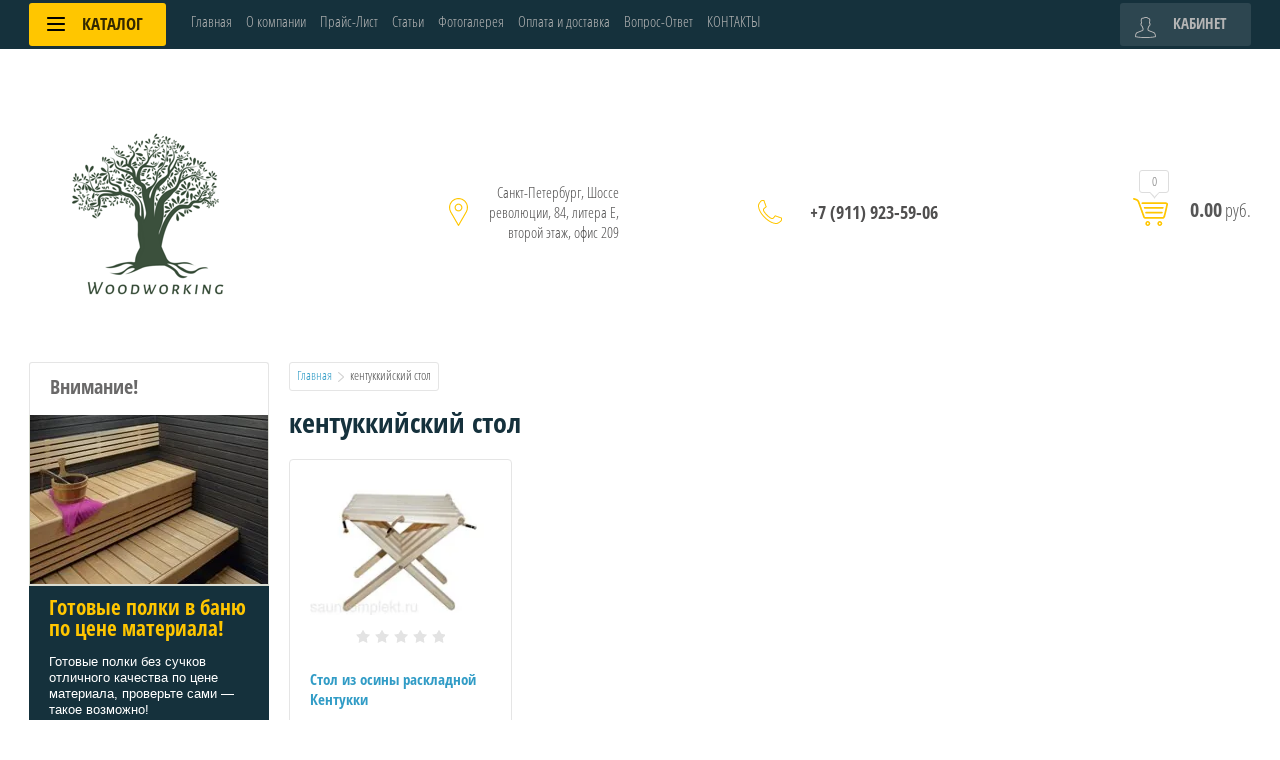

--- FILE ---
content_type: text/html; charset=utf-8
request_url: https://saunkomplekt.ru/internet-magazin/tag/kentukkijskij-stol
body_size: 11617
content:

	<!doctype html>
<html lang="ru">
<head>
<meta charset="utf-8">
<meta name="robots" content="all"/>
<title>кентуккийский стол</title>
<meta name="description" content="кентуккийский стол">
<meta name="keywords" content="кентуккийский стол">
<meta name="SKYPE_TOOLBAR" content="SKYPE_TOOLBAR_PARSER_COMPATIBLE">
<meta name="viewport" content="width=device-width, initial-scale=1.0, maximum-scale=1.0, user-scalable=no">
<meta name="format-detection" content="telephone=no">
<meta http-equiv="x-rim-auto-match" content="none">

<script src="/g/libs/jquery/1.10.2/jquery.min.js"></script>
<link rel="stylesheet" href="/t/v1120/images/css/waslidemenu.css">


	<link rel="stylesheet" href="/g/css/styles_articles_tpl.css">
<meta name="google-site-verification" content="k9uW-L3zfJqmk6Cu81fX8xYCw9ABvSUb6hkkeaUCA8I" />
<meta name="google-site-verification" content="LVcUVIB433GGXkCsa_VLfd439fzZH8QrqxAYfw-Cch4" />
<meta name="yandex-verification" content="14d3c522f7249734" />
<meta name="google-site-verification" content="eaKYg5AtTr2ihuGQBmfDNS9h-MhRQZ163JB8ENJacFU" />

            <!-- 46b9544ffa2e5e73c3c971fe2ede35a5 -->
            <script src='/shared/s3/js/lang/ru.js'></script>
            <script src='/shared/s3/js/common.min.js'></script>
        <link rel='stylesheet' type='text/css' href='/shared/s3/css/calendar.css' /><link rel='stylesheet' type='text/css' href='/shared/highslide-4.1.13/highslide.min.css'/>
<script type='text/javascript' src='/shared/highslide-4.1.13/highslide-full.packed.js'></script>
<script type='text/javascript'>
hs.graphicsDir = '/shared/highslide-4.1.13/graphics/';
hs.outlineType = null;
hs.showCredits = false;
hs.lang={cssDirection:'ltr',loadingText:'Загрузка...',loadingTitle:'Кликните чтобы отменить',focusTitle:'Нажмите чтобы перенести вперёд',fullExpandTitle:'Увеличить',fullExpandText:'Полноэкранный',previousText:'Предыдущий',previousTitle:'Назад (стрелка влево)',nextText:'Далее',nextTitle:'Далее (стрелка вправо)',moveTitle:'Передвинуть',moveText:'Передвинуть',closeText:'Закрыть',closeTitle:'Закрыть (Esc)',resizeTitle:'Восстановить размер',playText:'Слайд-шоу',playTitle:'Слайд-шоу (пробел)',pauseText:'Пауза',pauseTitle:'Приостановить слайд-шоу (пробел)',number:'Изображение %1/%2',restoreTitle:'Нажмите чтобы посмотреть картинку, используйте мышь для перетаскивания. Используйте клавиши вперёд и назад'};</script>
<link rel="icon" href="/favicon.ico" type="image/x-icon">

<!--s3_require-->
<link rel="stylesheet" href="/g/basestyle/1.0.1/user/user.css" type="text/css"/>
<link rel="stylesheet" href="/g/basestyle/1.0.1/user/user.blue.css" type="text/css"/>
<script type="text/javascript" src="/g/basestyle/1.0.1/user/user.js" async></script>
<!--/s3_require-->

			
		
		
		
			<link rel="stylesheet" type="text/css" href="/g/shop2v2/default/css/theme.less.css">		
			<script type="text/javascript" src="/g/printme.js"></script>
		<script type="text/javascript" src="/g/shop2v2/default/js/tpl.js"></script>
		<script type="text/javascript" src="/g/shop2v2/default/js/baron.min.js"></script>
		
			<script type="text/javascript" src="/g/shop2v2/default/js/shop2.2.js"></script>
		
	<script type="text/javascript">shop2.init({"productRefs": [],"apiHash": {"getPromoProducts":"518f00c2e94e12f546883db470137059","getSearchMatches":"7ad12c129c5579e29c0afbca80591b28","getFolderCustomFields":"6d56f81bcf29516f427196e86999500b","getProductListItem":"fdce1d3ed04e01e1917d195984e178bf","cartAddItem":"e5b019608fdaec45332dfcd5bad38c76","cartRemoveItem":"93f04631e91d03d7f8ec26719f99cf73","cartUpdate":"c59fc55e45ee659cef3845525eb1a794","cartRemoveCoupon":"4b3e3163ed8ba23ea71fbcdbb1f30a91","cartAddCoupon":"e31cf706c6374814f6daa987820de927","deliveryCalc":"e67920ca8f4ad93e2da6e533e8b1721b","printOrder":"cf26030fe5d59ffca99cb5465557809b","cancelOrder":"e7485bf43457c5fa4ba46d1c82d9e981","cancelOrderNotify":"fd96cd6c2e7e0284287d802e050951d2","repeatOrder":"998a894425458c3dd208eb0da31754fc","paymentMethods":"99102cac3f53610c9dce9551fd1b6c49","compare":"c9e0e47eaa9892a5b6d73a2681af7d15"},"hash": null,"verId": 858046,"mode": "tag","step": "","uri": "/internet-magazin","IMAGES_DIR": "/d/","my": {"list_picture_enlarge":true,"accessory":"\u0410\u043a\u0441\u0441\u0435\u0441\u0441\u0443\u0430\u0440\u044b","kit":"\u041d\u0430\u0431\u043e\u0440","recommend":"\u0420\u0435\u043a\u043e\u043c\u0435\u043d\u0434\u0443\u0435\u043c\u044b\u0435","similar":"\u041f\u043e\u0445\u043e\u0436\u0438\u0435","modification":"\u041c\u043e\u0434\u0438\u0444\u0438\u043a\u0430\u0446\u0438\u0438","unique_values":true,"pricelist_options_toggle":true,"pricelist_options_show_alias":"\u041f\u0430\u0440\u0430\u043c\u0435\u0442\u0440\u044b","special_alias":"%","new_alias":"NEW","hide_article":true,"hide_vendor_in_list":true,"hide_vendor_name":true,"hide_in_search":["vendors"],"hide_in_filter":["vendors"]},"shop2_cart_order_payments": 1,"cf_margin_price_enabled": 0,"maps_yandex_key":"","maps_google_key":""});</script>
<style type="text/css">.product-item-thumb {width: 200px;}.product-item-thumb .product-image, .product-item-simple .product-image {height: 200px;width: 200px;}.product-item-thumb .product-amount .amount-title {width: 104px;}.product-item-thumb .product-price {width: 150px;}.shop2-product .product-side-l {width: 318px;}.shop2-product .product-image {height: 318px;width: 318px;}.shop2-product .product-thumbnails li {width: 96px;height: 96px;}</style>
 	<link rel="stylesheet" href="/t/v1120/images/theme0/theme.scss.css">

<script src="/g/templates/shop2/2.52.2/js/owl.carousel.min.js" charset="utf-8"></script>
<script src="/g/templates/shop2/2.52.2/js/nouislider.min.js" charset="utf-8"></script>
<script src="/g/templates/shop2/2.52.2/js/jquery.formstyler.min.js"></script>
<script type='text/javascript' src="/g/s3/misc/eventable/0.0.1/s3.eventable.js"></script>
<script type='text/javascript' src="/g/s3/misc/math/0.0.1/s3.math.js"></script>
<script type='text/javascript' src="/g/s3/menu/allin/0.0.2/s3.menu.allin.js"></script>
<script src="/g/templates/shop2/2.52.2/js/animit.min.js"></script>
<script src="/g/templates/shop2/2.52.2/js/waslidemenu.js"></script>
<script src="/g/templates/shop2/2.52.2/js/jquery.pudge.min.js"></script>
<script src="/g/templates/shop2/2.52.2/js/jquery.responsivetabs.min.js"></script>
<script src="/g/templates/shop2/2.52.2/js/one.line.menu.js"></script>
<script src="/g/s3/misc/form/1.2.0/s3.form.js"></script>
<script src="/g/templates/shop2/2.52.2/js/main.js" charset="utf-8"></script>

<!--[if lt IE 10]>
<script src="/g/libs/ie9-svg-gradient/0.0.1/ie9-svg-gradient.min.js"></script>
<script src="/g/libs/jquery-placeholder/2.0.7/jquery.placeholder.min.js"></script>
<script src="/g/libs/jquery-textshadow/0.0.1/jquery.textshadow.min.js"></script>
<script src="/g/s3/misc/ie/0.0.1/ie.js"></script>
<![endif]-->
<!--[if lt IE 9]>
<script src="/g/libs/html5shiv/html5.js"></script>
<![endif]-->
</head>
<body>
	<div class="site-wrapper">
		<div class="top-categor-wrapper">
			<div class="top-categor-close"></div>
			<div class="top-categor-scroller">
				
				<div class="top-categor_mobile_wrapper">
					<ul class="left-categor"><li class="title-catalog">Каталог</li><li class=""><a href="/internet-magazin/folder/bondarnye-izdeliya">Новые изделия</a></li><li class=""><a href="/internet-magazin/folder/vagonka-po-aktsii">АКЦИИ НА ВАГОНКУ</a></li><li class="sublevel"><a class="sublevel2" href="/magazin/folder/vagonka">Вагонка для бани осина</a><ul><li class="parrent_name"><a href="/magazin/folder/vagonka">Вагонка для бани осина</a></li><li class=""><a href="/internet-magazin/folder/kalkulyator-vagonki">Калькулятор вагонки</a></li><li class=""><a href="/magazin/folder/vagonka-vs-sort">Высший сорт</a></li><li class=""><a href="/magazin/folder/vagonka-1s-sort">Первый сорт</a></li><li class=""><a href="/magazin/folder/vagonka-a-sort">А сорт</a></li><li class=""><a href="/internet-magazin/folder/vagonka-ekstra-osinovaya">Экстра</a></li><li class=""><a href="/internet-magazin/folder/vagonka-uzkaya-1-sort">Вагонка узкая 1 сорт</a></li></ul></li><li class="sublevel"><a class="sublevel2" href="/internet-magazin/folder/doska-osina-obreznaya-i-stroganaya">Доска осина обрезная и строганая</a><ul><li class="parrent_name"><a href="/internet-magazin/folder/doska-osina-obreznaya-i-stroganaya">Доска осина обрезная и строганая</a></li><li class=""><a href="/magazin/folder/doska-dlya-polkov">Доска для полков осиновая</a></li><li class=""><a href="/internet-magazin/folder/doska-dlya-bani">Доска для бани</a></li><li class="sublevel"><a class="sublevel2" href="/magazin/folder/90h27">Доска осиновая 90х27</a><ul><li class="parrent_name"><a href="/magazin/folder/90h27">Доска осиновая 90х27</a></li><li class=""><a href="/internet-magazin/folder/1-sort">Доска осиновая 1 сорт</a></li><li class=""><a href="/internet-magazin/folder/2-sort">Доска осиновая 2 сорт (без сучков)</a></li></ul></li><li class=""><a href="/magazin/folder/80h22">Доска осиновая 80х22</a></li></ul></li><li class="sublevel"><a class="sublevel2" href="/folder/elementy-gotovogo-polka">Готовые полки и элементы к ним</a><ul><li class="parrent_name"><a href="/folder/elementy-gotovogo-polka">Готовые полки и элементы к ним</a></li><li class=""><a href="/internet-magazin/folder/gotovyye-polki-dlya-bani">Готовые полки для бани</a></li><li class=""><a href="/internet-magazin/folder/polok-iz-osini">Полки осина для бани</a></li><li class=""><a href="/internet-magazin/folder/spinki-dlya-polka">Спинки для полка</a></li><li class=""><a href="/internet-magazin/folder/uglovyye-elementy-polka">Угловые элементы полка</a></li></ul></li><li class="sublevel"><a class="sublevel2" href="/internet-magazin/folder/doska-na-polok-lipa">Доска на полок липа</a><ul><li class="parrent_name"><a href="/internet-magazin/folder/doska-na-polok-lipa">Доска на полок липа</a></li><li class=""><a href="/internet-magazin/folder/doska-na-polok-lipa-b-sort">B(1) сорт</a></li><li class=""><a href="/internet-magazin/folder/doska-na-polok-lipa-a-sort">А(0) сорт</a></li></ul></li><li class="sublevel"><a class="sublevel2" href="/magazin/folder/stolyarnye-izdeliya">Мебель для бани и сада</a><ul><li class="parrent_name"><a href="/magazin/folder/stolyarnye-izdeliya">Мебель для бани и сада</a></li><li class="sublevel"><a class="sublevel2" href="/magazin/folder/skami,-stoly,-taburety">Скамьи, столы, табуреты</a><ul><li class="parrent_name"><a href="/magazin/folder/skami,-stoly,-taburety">Скамьи, столы, табуреты</a></li><li class=""><a href="/internet-magazin/folder/shezlongi-dlya-bani">Шезлонги для бани</a></li><li class=""><a href="/internet-magazin/folder/skami">Скамьи</a></li><li class=""><a href="/internet-magazin/folder/stoly">столы</a></li><li class=""><a href="/internet-magazin/folder/taburety">табуреты</a></li></ul></li><li class="sublevel"><a class="sublevel2" href="/magazin/folder/abazhury-trapy-ruchki">Абажуры, трапы, ручки</a><ul><li class="parrent_name"><a href="/magazin/folder/abazhury-trapy-ruchki">Абажуры, трапы, ручки</a></li><li class=""><a href="/internet-magazin/folder/abazhury">Абажуры</a></li><li class=""><a href="/internet-magazin/folder/trapy">трапы</a></li><li class=""><a href="/internet-magazin/folder/ruchki">ручки</a></li></ul></li></ul></li><li class=""><a href="/internet-magazin/folder/termodrevesina">Термодревесина</a></li><li class="sublevel"><a class="sublevel2" href="/magazin/folder/dveri-dlya-ban-i-saun-1">Двери для бань и саун</a><ul><li class="parrent_name"><a href="/magazin/folder/dveri-dlya-ban-i-saun-1">Двери для бань и саун</a></li><li class=""><a href="/internet-magazin/folder/dveri-osinovyye">Двери осиновые</a></li></ul></li><li class="sublevel"><a class="sublevel2" href="/magazin/folder/pogonazhnye-izdeliya">Погонажные изделия</a><ul><li class="parrent_name"><a href="/magazin/folder/pogonazhnye-izdeliya">Погонажные изделия</a></li><li class=""><a href="/magazin/folder/monitory">Плинтус</a></li><li class=""><a href="/magazin/folder/klaviatury">Галтель</a></li><li class=""><a href="/magazin/folder/naschelnik-gribok">Нащельник, грибок</a></li><li class=""><a href="/magazin/folder/printery">Уголок внешний</a></li><li class=""><a href="/magazin/folder/nalichnik">Наличник</a></li><li class=""><a href="/internet-magazin/folder/osinovyy-brusok">Осиновый брусок</a></li></ul></li><li class=""><a href="/magazin/folder/soputstvuyuschie-tovary">Сопутствующие товары</a></li><li class=""><a href="/internet-magazin/folder/zakaznyye-izdeliya">Заказные изделия</a></li></ul>
				</div>
				<ul class="top-menu"><li class="opened active"><a href="/" >Главная</a></li><li><a href="/o-kompanii" >О компании</a></li><li><a href="/price-list" >Прайс-Лист</a></li><li><a href="/articles" >Статьи</a><ul class="level-2"><li><a href="/vybor-vagonki" >Выбор вагонки</a></li><li><a href="/v-chem-otlichiya-sorta-osinovoj-vagonki-i-kakaya-dlya-chego-nuzhna" >В чем Отличия сорта осиновой вагонки, и какая для чего нужна?</a></li><li><a href="/kakoj-sort-drevesiny-vybrat-dlya-polka-v-banyu" >Какой сорт древесины выбрать для полка в баню</a></li><li><a href="/kak-vybrat-dver-dlya-bani" >Как выбрать дверь для бани</a></li><li><a href="/osobennosti-osinovoj-vagonki" >Особенности осиновой вагонки</a></li><li><a href="/vybor-vagonki-1" >Виды вагонки</a></li><li><a href="/ekonomiya-na-vagonke" >Экономия на вагонке</a></li><li><a href="/kak-sdelat-horoshij-polok-dlya-parnoj-v-sobstvennoj-bane" >Как сделать хороший полок для парной в собственной бане</a></li><li><a href="/chto-luchshe-dlya-polka-bani-lipa-ili-osina" >Что лучше для полка бани: липа или осина</a></li><li><a href="/iz-kakoj-drevesiny-luchshe-delat-sadovuyu-mebel" >Из какой древесины лучше делать садовую мебель</a></li><li><a href="/kak-sdelat-polki-v-banyu-svoimi-rukami-luchshe-chem-v-magazine" >Как сделать полки в баню своими руками, лучше чем в магазине</a></li><li><a href="/raznovidnosti-profilej-vagonki" >Разновидности профилей вагонки</a></li><li><a href="/chem-krasit-osinovye-doski-i-vagonku" >Чем красить осиновые доски и вагонку</a></li><li><a href="/chem-obrabatyvat-polok-v-bane-iz-osiny" >Чем обрабатывать полок в бане из осины</a></li><li><a href="/chem-otmyt-ili-otbelit-derevyannye-polki-i-poly-v-bane" >Чем отмыть или отбелить деревянные полки и полы в бане</a></li><li><a href="/kakimi-dolzhny-byt-dveri-v-bane-vhodnaya-i-v-parnuyu" >Какими должны быть двери в бане: входная и в парную</a></li><li><a href="/luchshie-sposoby-utepleniya-dveri-v-banyu" >Лучшие способы утепления двери в баню</a></li><li><a href="/uteplennaya-dver-v-banyu-kak-vybrat-i-ustanovit-pravilno" >Утепленная дверь в баню: как выбрать и установить правильно</a></li><li><a href="/vybor-dveri-dlya-bani-kakie-nado-brat" >Выбор двери для бани: какие надо брать?</a></li><li><a href="/tehnologiya-proizvodstva-osinovoj-vagonki" >Технология производства осиновой вагонки</a></li><li><a href="/vagonka-osina-dlya-kvartiry" >Вагонка осина для квартиры</a></li></ul></li><li><a href="/fotogallery" >Фотогалерея</a></li><li><a href="/oplata-dostavka" >Оплата и доставка</a></li><li><a href="/vopros-otvet" >Вопрос-Ответ</a></li><li><a href="/kontakty" >КОНТАКТЫ</a></li></ul>							</div>
		</div>
		<div class="top-panel-wrap">
			<div class="top-panel">
				<div class="left-side">
					<div class="left-categor-wrapper">
																		<div class="categor-btn-mobile"></div>
						<div class="left-categor-title">Каталог <span></span></div>
					
						<div class="left-nav">
							<div class="left-nav-inner desktop">
								<ul class="left-categor"><li><a href="/internet-magazin/folder/bondarnye-izdeliya" >Новые изделия</a></li><li><a href="/internet-magazin/folder/vagonka-po-aktsii" >АКЦИИ НА ВАГОНКУ</a></li><li><a href="/magazin/folder/vagonka" >Вагонка для бани осина</a><ul class="level-2"><li><a href="/internet-magazin/folder/kalkulyator-vagonki" >Калькулятор вагонки</a></li><li><a href="/magazin/folder/vagonka-vs-sort" >Высший сорт</a></li><li><a href="/magazin/folder/vagonka-1s-sort" >Первый сорт</a></li><li><a href="/magazin/folder/vagonka-a-sort" >А сорт</a></li><li><a href="/internet-magazin/folder/vagonka-ekstra-osinovaya" >Экстра</a></li><li><a href="/internet-magazin/folder/vagonka-uzkaya-1-sort" >Вагонка узкая 1 сорт</a></li></ul></li><li><a href="/internet-magazin/folder/doska-osina-obreznaya-i-stroganaya" >Доска осина обрезная и строганая</a><ul class="level-2"><li><a href="/magazin/folder/doska-dlya-polkov" >Доска для полков осиновая</a></li><li><a href="/internet-magazin/folder/doska-dlya-bani" >Доска для бани</a></li><li><a href="/magazin/folder/90h27" >Доска осиновая 90х27</a><ul class="level-3"><li><a href="/internet-magazin/folder/1-sort" >Доска осиновая 1 сорт</a></li><li><a href="/internet-magazin/folder/2-sort" >Доска осиновая 2 сорт (без сучков)</a></li></ul></li><li><a href="/magazin/folder/80h22" >Доска осиновая 80х22</a></li></ul></li><li><a href="/folder/elementy-gotovogo-polka" >Готовые полки и элементы к ним</a><ul class="level-2"><li><a href="/internet-magazin/folder/gotovyye-polki-dlya-bani" >Готовые полки для бани</a></li><li><a href="/internet-magazin/folder/polok-iz-osini" >Полки осина для бани</a></li><li><a href="/internet-magazin/folder/spinki-dlya-polka" >Спинки для полка</a></li><li><a href="/internet-magazin/folder/uglovyye-elementy-polka" >Угловые элементы полка</a></li></ul></li><li><a href="/internet-magazin/folder/doska-na-polok-lipa" >Доска на полок липа</a><ul class="level-2"><li><a href="/internet-magazin/folder/doska-na-polok-lipa-b-sort" >B(1) сорт</a></li><li><a href="/internet-magazin/folder/doska-na-polok-lipa-a-sort" >А(0) сорт</a></li></ul></li><li><a href="/magazin/folder/stolyarnye-izdeliya" >Мебель для бани и сада</a><ul class="level-2"><li><a href="/magazin/folder/skami,-stoly,-taburety" >Скамьи, столы, табуреты</a><ul class="level-3"><li><a href="/internet-magazin/folder/shezlongi-dlya-bani" >Шезлонги для бани</a></li><li><a href="/internet-magazin/folder/skami" >Скамьи</a></li><li><a href="/internet-magazin/folder/stoly" >столы</a></li><li><a href="/internet-magazin/folder/taburety" >табуреты</a></li></ul></li><li><a href="/magazin/folder/abazhury-trapy-ruchki" >Абажуры, трапы, ручки</a><ul class="level-3"><li><a href="/internet-magazin/folder/abazhury" >Абажуры</a></li><li><a href="/internet-magazin/folder/trapy" >трапы</a></li><li><a href="/internet-magazin/folder/ruchki" >ручки</a></li></ul></li></ul></li><li><a href="/internet-magazin/folder/termodrevesina" >Термодревесина</a></li><li><a href="/magazin/folder/dveri-dlya-ban-i-saun-1" >Двери для бань и саун</a><ul class="level-2"><li><a href="/internet-magazin/folder/dveri-osinovyye" >Двери осиновые</a></li></ul></li><li><a href="/magazin/folder/pogonazhnye-izdeliya" >Погонажные изделия</a><ul class="level-2"><li><a href="/magazin/folder/monitory" >Плинтус</a></li><li><a href="/magazin/folder/klaviatury" >Галтель</a></li><li><a href="/magazin/folder/naschelnik-gribok" >Нащельник, грибок</a></li><li><a href="/magazin/folder/printery" >Уголок внешний</a></li><li><a href="/magazin/folder/nalichnik" >Наличник</a></li><li><a href="/internet-magazin/folder/osinovyy-brusok" >Осиновый брусок</a></li></ul></li><li><a href="/magazin/folder/soputstvuyuschie-tovary" >Сопутствующие товары</a></li><li><a href="/internet-magazin/folder/zakaznyye-izdeliya" >Заказные изделия</a></li></ul>							</div>
						</div>
					</div>
				</div>
				<div class="middle">
					<ul class="top-menu"><li class="opened active"><a href="/" >Главная</a></li><li><a href="/o-kompanii" >О компании</a></li><li><a href="/price-list" >Прайс-Лист</a></li><li><a href="/articles" >Статьи</a><ul class="level-2"><li><a href="/vybor-vagonki" >Выбор вагонки</a></li><li><a href="/v-chem-otlichiya-sorta-osinovoj-vagonki-i-kakaya-dlya-chego-nuzhna" >В чем Отличия сорта осиновой вагонки, и какая для чего нужна?</a></li><li><a href="/kakoj-sort-drevesiny-vybrat-dlya-polka-v-banyu" >Какой сорт древесины выбрать для полка в баню</a></li><li><a href="/kak-vybrat-dver-dlya-bani" >Как выбрать дверь для бани</a></li><li><a href="/osobennosti-osinovoj-vagonki" >Особенности осиновой вагонки</a></li><li><a href="/vybor-vagonki-1" >Виды вагонки</a></li><li><a href="/ekonomiya-na-vagonke" >Экономия на вагонке</a></li><li><a href="/kak-sdelat-horoshij-polok-dlya-parnoj-v-sobstvennoj-bane" >Как сделать хороший полок для парной в собственной бане</a></li><li><a href="/chto-luchshe-dlya-polka-bani-lipa-ili-osina" >Что лучше для полка бани: липа или осина</a></li><li><a href="/iz-kakoj-drevesiny-luchshe-delat-sadovuyu-mebel" >Из какой древесины лучше делать садовую мебель</a></li><li><a href="/kak-sdelat-polki-v-banyu-svoimi-rukami-luchshe-chem-v-magazine" >Как сделать полки в баню своими руками, лучше чем в магазине</a></li><li><a href="/raznovidnosti-profilej-vagonki" >Разновидности профилей вагонки</a></li><li><a href="/chem-krasit-osinovye-doski-i-vagonku" >Чем красить осиновые доски и вагонку</a></li><li><a href="/chem-obrabatyvat-polok-v-bane-iz-osiny" >Чем обрабатывать полок в бане из осины</a></li><li><a href="/chem-otmyt-ili-otbelit-derevyannye-polki-i-poly-v-bane" >Чем отмыть или отбелить деревянные полки и полы в бане</a></li><li><a href="/kakimi-dolzhny-byt-dveri-v-bane-vhodnaya-i-v-parnuyu" >Какими должны быть двери в бане: входная и в парную</a></li><li><a href="/luchshie-sposoby-utepleniya-dveri-v-banyu" >Лучшие способы утепления двери в баню</a></li><li><a href="/uteplennaya-dver-v-banyu-kak-vybrat-i-ustanovit-pravilno" >Утепленная дверь в баню: как выбрать и установить правильно</a></li><li><a href="/vybor-dveri-dlya-bani-kakie-nado-brat" >Выбор двери для бани: какие надо брать?</a></li><li><a href="/tehnologiya-proizvodstva-osinovoj-vagonki" >Технология производства осиновой вагонки</a></li><li><a href="/vagonka-osina-dlya-kvartiry" >Вагонка осина для квартиры</a></li></ul></li><li><a href="/fotogallery" >Фотогалерея</a></li><li><a href="/oplata-dostavka" >Оплата и доставка</a></li><li><a href="/vopros-otvet" >Вопрос-Ответ</a></li><li><a href="/kontakty" >КОНТАКТЫ</a></li></ul>				</div>
				<div class="right-side">
					<div class="cart-top-mobile"></div>
					<div class="user-wrap ">
	<div class="user-block-title">
		Кабинет <span></span>
	</div>
	<div class="user-block-body">
				<form method="post" action="/registraciya" class="user-body-in">
			<input type="hidden" name="mode" value="login" />
			<div class="row">
				<input type="text" name="login" id="login" tabindex="1" value="" placeholder="Логин" />
			</div>
			<div class="row">
				<input type="password" name="password" id="password" tabindex="2" value="" placeholder="Пароль" />
			</div>
			<div class="row-btns">
				<button type="submit" class="signin-btn" tabindex="3">Войти</button>
				<a href="/registraciya/forgot_password" class="forgot-pwd">Забыли пароль?</a>
			</div>
		<re-captcha data-captcha="recaptcha"
     data-name="captcha"
     data-sitekey="6LddAuIZAAAAAAuuCT_s37EF11beyoreUVbJlVZM"
     data-lang="ru"
     data-rsize="invisible"
     data-type="image"
     data-theme="light"></re-captcha></form>
		<div class="clear-container"></div>
		<div class="row-registration">
			<a href="/registraciya/register" class="register">Регистрация <span></span></a>
		</div>
		
	</div>
</div>				</div>
			</div>
		</div>
		<header role="banner" class="site-header">
			<div class="header-in clear-self">
				<div class="site-name-wr">
										<div class="logo">
													<a href="https://saunkomplekt.ru">
								<img src=/thumb/2/-scBuzvs4fQGQxhYyo1Oyg/300r300/d/green_tree_belyj_fon.png alt="/">
							</a>
											</div>
										<div class="site-name-in">
						<div class="site-name">
															<a href="https://saunkomplekt.ru">
									
								</a>
													</div>
						<div class="site-desc"></div>
					</div>
				</div>
				<div class="contacts-block">
										<div class="site-address">Санкт-Петербург,  Шоссе революции, 84, литера Е,   второй этаж, офис 209</div>
															<div class="site-phones-wrapper">
						<div class="site-phones">
														<a href="tel:+79119235906">+7 (911) 923-59-06</a>
												</div>
					</div>
										<div id="shop2-cart-preview">
	<div class="shop-cart-top ">
		<a class="cart-amount" href="/internet-magazin/cart"><span>0</span></a>
		<div class="cart-total"><strong>0.00</strong> руб.</div>
	</div>
</div><!-- Cart Preview -->				</div>
			</div>

		</header> <!-- .site-header -->
						
		<div class="site-container">
			<div class="site-container-in ">
									<aside role="complementary" class="site-sidebar left">
						
												
						<div class="edit-block">
							<div class="block-title">Внимание!</div>
							<div class="block-img"><img src="/thumb/2/t2a_SHMqfCOlzXm7yIBfoA/238r174/d/1020668fd97578423466dc169fe91032060.jpg" alt=""></div>
							<div class="block-body">
								<div class="body-title">Готовые полки в баню по цене материала!</div>
								<div class="body-text">Готовые полки без сучков отличного качества по цене материала, проверьте сами &mdash; такое возможно!</div>
																<a href="/internet-magazin/folder/gotovyye-polki-dlya-bani" class="body-link">Подробнее</a>
															</div>
						</div>
						
					</aside> <!-- .site-sidebar.left -->
				
				<main role="main" class="site-main">

					
											
<div class="site-path" data-url="/"><a href="/">Главная</a>  <img src="/t/v1120/images/path-arrow.png" alt="">  кентуккийский стол</div>	
						<h1>кентуккийский стол</h1>
					
	<div class="shop2-cookies-disabled shop2-warning hide"></div>
	
	
			
				
				
		
		
		
		<div class="shop2-tags-page-before">
			
		</div>
		        


                        <div class="product-list">
                <div class="pricelist-name-wr">
            <div class="pricelist-name-left">
                <div class="column-name-title">Товар</div>
            </div>
            <div class="pricelist-name-right">
                                   <div class="column-price-title">Цена, руб.</div>
                                        <div class="pricelist-name-right-right clear-self">
                        <div class="column-amount-title">Кол-во</div>
                        <div class="column-add-title">Купить</div>
                    </div>
                    
                            </div>
        </div>
                <div class="product-list-in product-list-thumbs ">
                        	
<form method="post" action="/internet-magazin?mode=cart&amp;action=add" accept-charset="utf-8" class="shop-product-item shop2-product-item">
	<input type="hidden" name="kind_id" value="785358900" />
	<input type="hidden" name="product_id" value="617094500" />
	<input type="hidden" name="meta" value="null" />
	<div class="product-top-wr">
		
		<div class="product-image">
			<div class="product-image-in ">
				<a href="/internet-magazin/product/stol-iz-osiny-raskladnoj-kentukki-1">
															<img src="/thumb/2/I8yFSPnv8crViyD8rJRpkw/200r200/d/2_img_9632.jpg" alt="Стол из осины раскладной Кентукки" title="Стол из осины раскладной Кентукки" />
									 				</a>
				<div class="verticalMiddle"></div>
		   
							</div>
			<div class="tpl-stars-wrapper">
					
	<div class="tpl-stars"><div class="tpl-rating" style="width: 0%;"></div></div>

				</div>
		</div>
		
		<div class="product-info-wr">
			<div class="product-info-top">
									<div class="new_flags" style="padding: 0 0 10px;">
											</div>
								<div class="product-name"><a href="/internet-magazin/product/stol-iz-osiny-raskladnoj-kentukki-1">Стол из осины раскладной Кентукки</a></div>
			</div>
			<div class="product-info-in">
					            <div class="product-options-wrapper">
					
										
					
 
		
		
	

	
											
									</div>
							</div>
			<div class="product-price">
					
					<div class="price-current">
		<strong>2&nbsp;300.00</strong> руб.			</div>
			</div>
		</div>
	</div>
			<div class="product-bot-wr">
			<div class="shop2-product-actions-wr">
									
							</div>
			<div class="product-bot-in">
				 <div class="product-price">
				 	<div class="product-price-in">
							
							<div class="price-current">
		<strong>2&nbsp;300.00</strong> руб.			</div>
					</div>
				</div>
				<div class="product-bot-in2">
												<div class="product-amount">
					<div class="amount-title">Количество:</div>
							<div class="shop2-product-amount">
				<button type="button" class="amount-minus">&#8722;</button><input type="text" name="amount" data-min="1" data-multiplicity="1" maxlength="4" value="1" /><button type="button" class="amount-plus">&#43;</button>
			</div>
						</div>

										
			<button class="shop-product-button type-2 buy" type="submit">
			<span>Купить</span>
		</button>
	
				</div>
			</div>
		</div>
	<re-captcha data-captcha="recaptcha"
     data-name="captcha"
     data-sitekey="6LddAuIZAAAAAAuuCT_s37EF11beyoreUVbJlVZM"
     data-lang="ru"
     data-rsize="invisible"
     data-type="image"
     data-theme="light"></re-captcha></form>    
        </div>
    </div>
		<div class="shop2-tags-page-after">
			
		</div>
		
	


	
	</main> <!-- .site-main -->
			</div>
		</div>
								<footer role="contentinfo" class="site-footer">
			<div class="footer-top">
				<div class="subscribe-wrap">
					<div class="gr-form-wrap">
						<div class="gr-form-in">
							<div class="tpl-anketa" data-api-url="/-/x-api/v1/public/?method=form/postform&param[form_id]=27923500&param[tpl]=global:shop2.2.52-form.minimal.tpl" data-api-type="form">
	
				<form method="post" action="/">
		<input type="hidden" name="form_id" value="global:shop2.2.52-form.minimal.tpl">
		<input type="hidden" name="tpl" value="global:shop2.2.52-form.minimal.tpl">
		<input type="hidden" name="placeholdered_fields" value="1">
		<div class="title">Подписаться на бесплатную рассылку</div>				<div class="tpl-anketa-in">
							        <div class="tpl-field type-text field-required">
	          	          <div class="field-value">
	          		            	<input required  type="text" size="30" maxlength="100" value="" name="d[0]" placeholder="Введите e-mail" />
	            	            	          </div>
	        </div>
	        		
		
		<div class="tpl-field tpl-field-button">
			<button type="submit" class="tpl-form-button">Отправить</button>
		</div>
</div>
		<re-captcha data-captcha="recaptcha"
     data-name="captcha"
     data-sitekey="6LddAuIZAAAAAAuuCT_s37EF11beyoreUVbJlVZM"
     data-lang="ru"
     data-rsize="invisible"
     data-type="image"
     data-theme="light"></re-captcha></form>
					</div>
						</div>
					</div>
				</div>
				<div class="footer-top-in">
					<div class="nav-bot-wrap">
						<div class="nav-bot">
							<div class="block-title">Помощь</div>
													</div>
						<div class="contacts-bot">
														<div class="address-bot">
								Санкт-Петербург,  Шоссе революции, 84, литера Е,   второй этаж, офис 209
							</div>
																					<div class="phones-bot">
																	<a href="tel:+7 (911) 923-59-06">+7 (911) 923-59-06</a>
															</div>
													</div>
					</div>
					<div class="media-bot">
						<div class="block-title">Присоединяйтесь!</div>
						<div class="media-bot-in">
															<a target="_blank" href="https://vk.com/woodworking_osina"><img src="/thumb/2/DPYJlAOPQHVZ8mqVpU_oTQ/32r32/d/icon-vk.png" alt="Vk"></a>
															<a target="_blank" href="https://www.instagram.com/woodworking_osina/"><img src="/thumb/2/Gzy18AhQBFsJCnH1eoz_gA/32r32/d/icon-inst.png" alt="Instagram"></a>
															<a target="_blank" href="https://www.youtube.com/channel/UCTjb8XFoYahBuf-D2mNjXdA"><img src="/thumb/2/0zcTw4vmvZAwj5Ye7808LQ/32r32/d/essity-icon-youtube-cmyk-2-colour.jpg" alt="Youtube"></a>
													</div>
					</div>
				</div>
			</div>
			<div class="footer-bot-wrap">
				<div class="footer-bot">
					<div class="site-name-bot">																				Copyright &copy; 2014 - 2022 Информация на сайте является справочной и не является публичной офертой.&nbsp;<a href="/politika-konfidencialnosti">Политика в отношении обработки персональных данных</a></div>
											<div class="counters"><!-- Yandex.Metrika counter -->
<script type="text/javascript" >
    (function (d, w, c) {
        (w[c] = w[c] || []).push(function() {
            try {
                w.yaCounter29779329 = new Ya.Metrika({
                    id:29779329,
                    clickmap:true,
                    trackLinks:true,
                    accurateTrackBounce:true,
                    webvisor:true,
                    ecommerce:"dataLayer"
                });
            } catch(e) { }
        });

        var n = d.getElementsByTagName("script")[0],
            s = d.createElement("script"),
            f = function () { n.parentNode.insertBefore(s, n); };
        s.type = "text/javascript";
        s.async = true;
        s.src = "https://mc.yandex.ru/metrika/watch.js";

        if (w.opera == "[object Opera]") {
            d.addEventListener("DOMContentLoaded", f, false);
        } else { f(); }
    })(document, window, "yandex_metrika_callbacks");
</script>
<noscript><div><img src="https://mc.yandex.ru/watch/29779329" style="position:absolute; left:-9999px;" alt="" /></div></noscript>
<!-- /Yandex.Metrika counter -->
<!--__INFO2026-01-23 00:55:50INFO__-->
</div>
																<div class="site-copyright"><span style='font-size:14px;' class='copyright'><!--noindex--> Создание сайта: <span style="text-decoration:underline; cursor: pointer;" onclick="javascript:window.open('https://megagr'+'oup.ru/pages_site?utm_referrer='+location.hostname)" class="copyright">megagroup.ru</span> <!--/noindex--></span></div>
									</div>
			</div>
		</footer> <!-- .site-footer -->
	</div>
	<script src="/t/v1120/images/js/flexFix.js"></script>
	<div class="callback-form-wr">
		<div class="callback-form-in">
					</div>
	</div>
	
	<link rel="stylesheet" href="/t/v1120/images/css/site_addons.scss.css">
	
		

<!-- assets.bottom -->
<!-- </noscript></script></style> -->
<script src="/my/s3/js/site.min.js?1768978399" ></script>
<script src="/my/s3/js/site/defender.min.js?1768978399" ></script>
<script src="https://cp.onicon.ru/loader/5506bb5f286688d3138b4570.js" data-auto async></script>
<script >/*<![CDATA[*/
var megacounter_key="5fb2d2c18a80f86dfdcdf995c6db968b";
(function(d){
    var s = d.createElement("script");
    s.src = "//counter.megagroup.ru/loader.js?"+new Date().getTime();
    s.async = true;
    d.getElementsByTagName("head")[0].appendChild(s);
})(document);
/*]]>*/</script>
<script >/*<![CDATA[*/
$ite.start({"sid":854111,"vid":858046,"aid":997547,"stid":4,"cp":21,"active":true,"domain":"saunkomplekt.ru","lang":"ru","trusted":false,"debug":false,"captcha":3,"onetap":[{"provider":"vkontakte","provider_id":"51979766","code_verifier":"zlj21yRNcZIGYMyiM1WNMGyE2T3gxOTRI2YMMEYjYzN"}]});
/*]]>*/</script>
<!-- /assets.bottom -->
</body>

</html>


--- FILE ---
content_type: text/css
request_url: https://saunkomplekt.ru/t/v1120/images/css/site_addons.scss.css
body_size: 319
content:
input, textarea {
  outline: none !important;
  max-width: 100% !important;
  box-sizing: border-box; }

@media (min-width: 375px) {
  .g-form-control-text, .g-form-control-textarea {
    width: 262px !important; } }

@media (max-width: 374px) {
  .g-form-control-text, .g-form-control-textarea {
    width: 270.03px !important;
    box-sizing: border-box !important; } }

@media (max-width: 1024px) and (min-width: 951px) {
  .shop-kind-item .tpl-rating-block {
    display: flex;
    align-items: center; }

  .product-list-thumbs .product-amount {
    margin-bottom: 10px; }

  .shop-kind-item .tpl-rating-block .tpl-stars {
    margin-right: 3px; } }

@media (max-width: 480px) {
  .tpl-form .tpl-left {
    float: none; }

  .shop2-order-form label {
    display: block; }

  #shop2-msg {
    left: 50% !important; } }

.header-in {
  padding: 0; }

.nav-bot .block-title {
  display: none; }

.media-bot a {
  max-width: 22px; }


--- FILE ---
content_type: text/javascript
request_url: https://counter.megagroup.ru/5fb2d2c18a80f86dfdcdf995c6db968b.js?r=&s=1280*720*24&u=https%3A%2F%2Fsaunkomplekt.ru%2Finternet-magazin%2Ftag%2Fkentukkijskij-stol&t=%D0%BA%D0%B5%D0%BD%D1%82%D1%83%D0%BA%D0%BA%D0%B8%D0%B9%D1%81%D0%BA%D0%B8%D0%B9%20%D1%81%D1%82%D0%BE%D0%BB&fv=0,0&en=1&rld=0&fr=0&callback=_sntnl1769127562364&1769127562364
body_size: 87
content:
//:1
_sntnl1769127562364({date:"Fri, 23 Jan 2026 00:19:22 GMT", res:"1"})